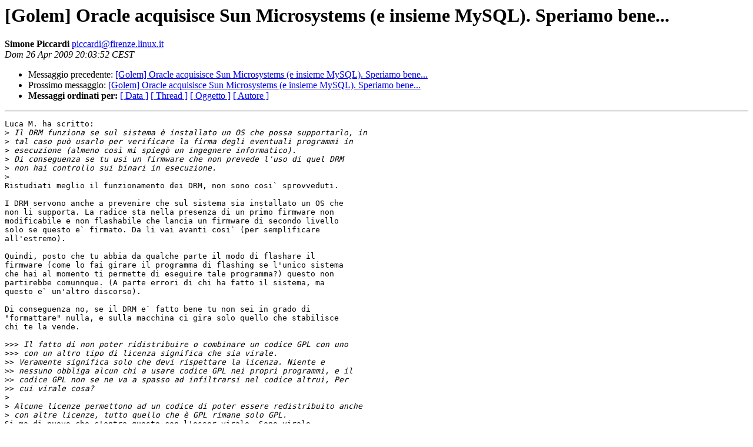

--- FILE ---
content_type: text/html
request_url: https://lists.linux.it/pipermail/golem/2009-April/010349.html
body_size: 4801
content:
<!DOCTYPE HTML PUBLIC "-//W3C//DTD HTML 3.2//EN">
<HTML>
 <HEAD>
   <TITLE> [Golem] Oracle acquisisce Sun Microsystems (e insieme MySQL). Speriamo bene...
   </TITLE>
   <LINK REL="Index" HREF="index.html" >
   <LINK REL="made" HREF="mailto:piccardi%40firenze.linux.it?Subject=Re%3A%20%5BGolem%5D%20Oracle%20acquisisce%20Sun%20Microsystems%20%28e%20insieme%20MySQL%29.%0A%20Speriamo%20bene...&In-Reply-To=%3C49F4A208.70508%40firenze.linux.it%3E">
   <META NAME="robots" CONTENT="index,nofollow">
   <META http-equiv="Content-Type" content="text/html; charset=iso-8859-1">
   <LINK REL="Previous"  HREF="010344.html">
   <LINK REL="Next"  HREF="010350.html">
 </HEAD>
 <BODY BGCOLOR="#ffffff">
   <H1>[Golem] Oracle acquisisce Sun Microsystems (e insieme MySQL). Speriamo bene...</H1>
    <B>Simone Piccardi</B> 
    <A HREF="mailto:piccardi%40firenze.linux.it?Subject=Re%3A%20%5BGolem%5D%20Oracle%20acquisisce%20Sun%20Microsystems%20%28e%20insieme%20MySQL%29.%0A%20Speriamo%20bene...&In-Reply-To=%3C49F4A208.70508%40firenze.linux.it%3E"
       TITLE="[Golem] Oracle acquisisce Sun Microsystems (e insieme MySQL). Speriamo bene...">piccardi@firenze.linux.it
       </A><BR>
    <I>Dom 26 Apr 2009 20:03:52 CEST</I>
    <P><UL>
        <LI>Messaggio precedente: <A HREF="010344.html">[Golem] Oracle acquisisce Sun Microsystems (e insieme MySQL).	Speriamo bene...
</A></li>
        <LI>Prossimo messaggio: <A HREF="010350.html">[Golem] Oracle acquisisce Sun Microsystems (e insieme MySQL).	Speriamo bene...
</A></li>
	<LI> <B>Messaggi ordinati per:</B> 
              <a href="date.html#10349">[ Data ]</a>
              <a href="thread.html#10349">[ Thread ]</a>
              <a href="subject.html#10349">[ Oggetto ]</a>
	      <a href="author.html#10349">[ Autore ]</a>
         </LI>
       </UL>
    <HR>  
<!--beginarticle-->
<PRE>Luca M. ha scritto:
&gt;<i> Il DRM funziona se sul sistema è installato un OS che possa supportarlo, in
</I>&gt;<i> tal caso può usarlo per verificare la firma degli eventuali programmi in
</I>&gt;<i> esecuzione (almeno così mi spiegò un ingegnere informatico).
</I>&gt;<i> Di conseguenza se tu usi un firmware che non prevede l'uso di quel DRM
</I>&gt;<i> non hai controllo sui binari in esecuzione.
</I>&gt;<i> 
</I>Ristudiati meglio il funzionamento dei DRM, non sono cosi` sprovveduti.

I DRM servono anche a prevenire che sul sistema sia installato un OS che
non li supporta. La radice sta nella presenza di un primo firmware non
modificabile e non flashabile che lancia un firmware di secondo livello
solo se questo e` firmato. Da li vai avanti cosi` (per semplificare
all'estremo).

Quindi, posto che tu abbia da qualche parte il modo di flashare il
firmware (come lo fai girare il programma di flashing se l'unico sistema
che hai al momento ti permette di eseguire tale programma?) questo non
partirebbe comunnque. (A parte errori di chi ha fatto il sistema, ma
questo e` un'altro discorso).

Di conseguenza no, se il DRM e` fatto bene tu non sei in grado di
&quot;formattare&quot; nulla, e sulla macchina ci gira solo quello che stabilisce
chi te la vende.

&gt;&gt;&gt;<i> Il fatto di non poter ridistribuire o combinare un codice GPL con uno
</I>&gt;&gt;&gt;<i> con un altro tipo di licenza significa che sia virale.
</I>&gt;&gt;<i> Veramente significa solo che devi rispettare la licenza. Niente e
</I>&gt;&gt;<i> nessuno obbliga alcun chi a usare codice GPL nei propri programmi, e il
</I>&gt;&gt;<i> codice GPL non se ne va a spasso ad infiltrarsi nel codice altrui, Per
</I>&gt;&gt;<i> cui virale cosa?
</I>&gt;<i> 
</I>&gt;<i> Alcune licenze permettono ad un codice di poter essere redistribuito anche
</I>&gt;<i> con altre licenze, tutto quello che è GPL rimane solo GPL.
</I>Si ma di nuovo che c'entre questo con l'esser virale. Sono virale
perche` pretendo di restare me stesso? Per favore smettiamola con la
distorsione delle parole e del loro significato.

&gt;&gt;<i> Microsoft ha iniziato a fare FUD col virale (che ha una sua buona
</I>&gt;&gt;<i> connotazione negativa) spargendo l'idea che se abbini in qualunque modo
</I>&gt;&gt;<i> il tuo codice con quello GPL quello ti infetta e te sei costretto ad
</I>&gt;&gt;<i> usare la GPL anche per il tuo. E questo semplicemente non e` vero.
</I>&gt;<i> 
</I>&gt;<i> Secondo me invece è tecnicamente &quot;vero&quot;, ma non ci vedo niente di
</I>&gt;<i> negativo. Anzi sono contento che sia così.
</I>&gt;<i> 
</I>Allora se e` vero chiedi a Oracle il codice del database, visto che gira
su linux che e` GPL.

&gt;&gt;&gt;<i> Tutto il software che vuol avere &quot;rapporti&quot; con quello GPL deve essere
</I>&gt;&gt;&gt;<i> GPL o GPL compatibile, ma non è cosa da poco dati i (giusti) vincoli
</I>&gt;&gt;&gt;<i> della GPL.
</I>&gt;&gt;<i> Ma manco per sogno. Se no perche` Acrobat gira su Linux? E Oracle?
</I>&gt;<i> 
</I>&gt;<i> Non parlo di programmi closed installati su una piattaforma GPL, non sono
</I>&gt;<i> così ingenuo/ignorante.
</I>Ah, vedi allora che non e` vero che il codice GPL infetta quello degli
altri.

Quando dici avere rapporti, senza specificare quali, ci sono anche
questi, e non puoi ignorarli specie se poi l'argomentazione ti serve a
dire che la GPL e` virale perche' ti costringe a usare la GPL per
qualunque programma che ha &quot;rapporti&quot; con codice GPL.

&gt;<i> Pensavo di essere stato chiaro con l'esempio dello ZFS.
</I>&gt;<i> Non è possibile creare prodotti &quot;ibridi&quot; con sorgenti GPL ed altro codice
</I>&gt;<i> opensource ma GPL-incompatibile.
</I>L'esempio dello ZFS riguarda l'uso del codice dello ZFS con altro
codice. Esattamente come per la GPL l'autore ti richiede che tu mantenga
la stessa licenza. Se no la Microsoft immagino sarebbe felicissima di
poterselo incorporare.

Per cui si, e` chiaro che non e` possibile creare prodotti ibridi
mescolando licenze copyleft in generale. Ma di nuovo che c'entra  questo
con l'esser virale?

Legalmente un FreeBSD con ZFS non e` piu` BSD (puoi distribuire il
prodotto finale solo con la CDDL) e a quel punto non e` piu` mescolabile
con altro che sia CDDL. Per cui alla fine del gioco se ci vuoi
aggiungere roba con una licenza copyleft diversa, come i driver delle
webcam che mi dicono son presi da Linux) non puoi piu` farlo ed i
vantaggi di BSD li hai totalmente persi.

&gt;&gt;<i> Qui non si tratta di avere &quot;rapporti&quot;, si tratta di prendere del codice
</I>&gt;&gt;<i> non tuo rilasciato sotto GPL e di includerlo in un programma tuo
</I>&gt;<i> 
</I>&gt;<i> Stiamo parlando di due situazioni diverse.
</I>&gt;<i> Io non intendevo quello.
</I>&gt;<i> Cercherò di essere più chiaro: personalmente, per come le ho
</I>&gt;<i> interpretate, tra le licenze GNU apprezzo di più la LGPL della GPLv3.
</I>&gt;<i> Però, come Marco ha ben capito centrando il nodo della nostra
</I>&gt;<i> discussione, io parlo da utente e non da programmatore.
</I>&gt;<i> Con licenze come la LGPL, la BSD, la Apache, etc... mi sembra di
</I>&gt;<i> avere maggiori vantaggi a breve termine.
</I>Si certo, c'e` anche l'ottica degli utenti a cui basta avere un
programma da usare, fregandosene della liberta` del codice.

Poi le versioni successive, quando la versione libera ormai e` rimasta
talmente indietro che non la usa piu` nessuno, improvvisamente non si
possono usare piu`, e devi sottostare termini di servizio sgradevoli,
pagare licenze, non riesci a leggere o produrre documenti compatibili,
ecc...

Spiacente ma a me, proprio come utente, interessa la liberta` del
codice, che mi previene da certe fregature.

&gt;<i> I progetti GPL a volte ti impongono di reinventare la ruota perché loro
</I>&gt;<i> possono usare solo ruote GPL.
</I>&gt;<i> 
</I>???
Quale routa? Anzitutto i progetti GPL possono riusare tranquillamente
roba BSD o X11 e lo fanno da sempre. E con la GPL3 si puo` riusare
tranquillamente anche codice Apache.

Stai perlando di ZFS? Beh, se la Sun non vuole che Linux usi il codice
di ZFS perche' gia` Solaris e` alla frutta e perderebbe uno dei suoi
pochi vantaggi, e` suo pieno diritto farlo. Per quel che mi riguarda ne
faccio volentieri a meno, aspettero` che sia pronto btrfs.

&gt;&gt;&gt;<i> Se invece scrivi un codice con una licenza più aperta chiunque può
</I>&gt;&gt;&gt;<i> integrarlo anche con software sotto altre licenze.
</I>&gt;&gt;<i> Certo. Infatti in genere viene anche integrato dentro software
</I>&gt;&gt;<i> proprietario,
</I>&gt;<i> 
</I>&gt;<i> Non necessariamente, dipende da quanto è permissiva la licenza.
</I>&gt;<i> Alcune sono compatibili solo con altri tipi di licenze opensource ed
</I>&gt;<i> assolutamente incompatibili con quelle closed.
</I>Quali?

La CDDL no di certo, e` incompatibile con le altre copyleft esattamente
come la GPL, la MPL e le affini. BSD, Apache ed X11 sono totalmente
proprietarizzabili.

Altre significative non ne conosco e personalmente mi rifiuterei anche
di prenderle in cosiderazione, ce ne son gia` troppe.

&gt;&gt;<i> come ha fatto appunto la Microsoft con un sacco di roba
</I>&gt;&gt;<i> BSD. Con questo se uno sceglie di usare licenza BSD o affine immagino
</I>&gt;&gt;<i> sia consapevole e disposto ad accettare tutto cio'.
</I>&gt;<i> 
</I>&gt;<i> Esatto.
</I>&gt;<i> Pensa a come sono nati i primi progetti BSD.
</I>&gt;<i> Il governo degli Stati Uniti dava fondi alle università per sviluppare
</I>&gt;<i> determinati
</I>&gt;<i> progetti. Alla fine però pretendeva che i risultati ottenuti fossero
</I>&gt;<i> utilizzabili
</I>&gt;<i> anche dalle aziende americane senza alcune restrizioni. Sembrava un modo
</I>&gt;<i> efficace per dare una spinta al settore informatico in tutto il paese.
</I>&gt;<i> Visto lo &quot;sponsor&quot; (il governo) e le intenzioni, quel tipo di licenza in quel
</I>&gt;<i> determinato momento storico è stata una soluzione molto ragionevole.
</I>&gt;<i> Forse involontariamente, ma senza dubbio hanno agevolato anche lo sviluppo
</I>&gt;<i> del nostro kernel preferito, basti pensare al porting massiccio del progetto NET
</I>&gt;<i> agli albori di Linux.
</I>&gt;<i> 
</I>La diatriba BSD/GPL e` vecchia quanto le due licenze.

Io ti ripeto quello che ho sempre detto in questo caso: non me ne
importa un accidente dello sviluppo del software proprietario e della
relativa industria.

Mi interessa il software libero. Se il governo americano elargisce
finanziamenti pubblici alle imprese in forma di codice BSD mi sta
benissimo che si usi quella licenza.

Ma siccome a me quella licenza non da nessuna garanzia che il codice
resti libero e che le migliorie fatte restino a disposizione di tutti, e
al contempo dello sviluppo di Oracle, Microsoft, Adobe e affini non mi
importa nulla, io non la usero` mai.

&gt;&gt;<i> C'e` pero` anche chi non e` disposto e non vuole che si assorba il suo
</I>&gt;&gt;<i> codice dentro codice proprietario, e per questo usa licenze copyleft. Ma
</I>&gt;&gt;<i>  di nuovo cosa c'entra questo con l'essere virale?
</I>&gt;<i> 
</I>&gt;<i> Quello che tu definisci come &quot;immunizzante&quot; molta altra gente lo chiama virale.
</I>Si Microsoft in primis. Cio' non toglie che non sia vero e che
l'operazione sia fatta a scopo denigratorio.

&gt;<i> Questione di mettersi d'accordo sui termini.
</I>No, e` questione di usare termini corretti.

&gt;<i> Cambia la forma, ma la la sostanza è la stessa.
</I>&gt;<i> Virale suona solo più dispregiativo.
</I>Le parole hanno un significato, e lo trasmettono. A me di farmi dare
dell'untore non mi va, considerato che e` solo denigrazione. Qui non e`
affatto vero che cambia la forma ma la sostanza e' la stessa.

E comunque se anche fosse vero, puoi anche dire che fra negro e nero e`
solo differenza di forma ma la sostanza e` la stessa. Ma per me se usi
negro sei un razzista.

Ciao
Simone.


</PRE>

<!--endarticle-->
    <HR>
    <P><UL>
        <!--threads-->
	<LI>Messaggio precedente: <A HREF="010344.html">[Golem] Oracle acquisisce Sun Microsystems (e insieme MySQL).	Speriamo bene...
</A></li>
	<LI>Prossimo messaggio: <A HREF="010350.html">[Golem] Oracle acquisisce Sun Microsystems (e insieme MySQL).	Speriamo bene...
</A></li>
	<LI> <B>Messaggi ordinati per:</B> 
              <a href="date.html#10349">[ Data ]</a>
              <a href="thread.html#10349">[ Thread ]</a>
              <a href="subject.html#10349">[ Oggetto ]</a>
              <a href="author.html#10349">[ Autore ]</a>
         </LI>
       </UL>
       <hr>
       <a href="http://lists.linux.it/listinfo/golem">Maggiori informazioni sulla lista 
	       golem</a><br>
</body></html>
